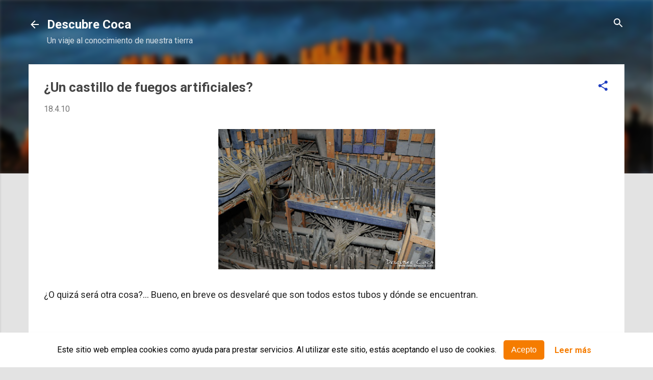

--- FILE ---
content_type: text/plain
request_url: https://www.google-analytics.com/j/collect?v=1&_v=j102&a=1961796832&t=pageview&_s=1&dl=https%3A%2F%2Fwww.descubrecoca.com%2F2010%2F04%2Fun-castillo-de-fuegos-artificiales.html&ul=en-us%40posix&dt=%C2%BFUn%20castillo%20de%20fuegos%20artificiales%3F&sr=1280x720&vp=1280x720&_u=IEBAAEABAAAAACAAI~&jid=1562277863&gjid=1734552220&cid=1454934425.1770148977&tid=UA-4428955-1&_gid=1376589855.1770148977&_r=1&_slc=1&z=719225027
body_size: -452
content:
2,cG-YCJQ8CEJ9V